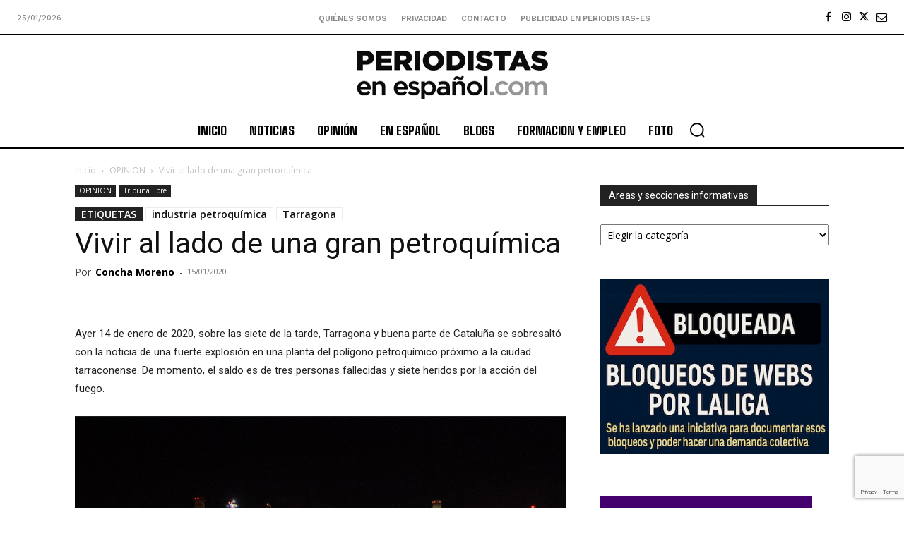

--- FILE ---
content_type: text/html; charset=utf-8
request_url: https://www.google.com/recaptcha/api2/anchor?ar=1&k=6Ld1EpcmAAAAAA2T9hAwpaQEOnlTwkDy4usGD1_R&co=aHR0cHM6Ly9wZXJpb2Rpc3Rhcy1lcy5jb206NDQz&hl=en&v=PoyoqOPhxBO7pBk68S4YbpHZ&size=invisible&anchor-ms=20000&execute-ms=30000&cb=5tabrg7hcsez
body_size: 48647
content:
<!DOCTYPE HTML><html dir="ltr" lang="en"><head><meta http-equiv="Content-Type" content="text/html; charset=UTF-8">
<meta http-equiv="X-UA-Compatible" content="IE=edge">
<title>reCAPTCHA</title>
<style type="text/css">
/* cyrillic-ext */
@font-face {
  font-family: 'Roboto';
  font-style: normal;
  font-weight: 400;
  font-stretch: 100%;
  src: url(//fonts.gstatic.com/s/roboto/v48/KFO7CnqEu92Fr1ME7kSn66aGLdTylUAMa3GUBHMdazTgWw.woff2) format('woff2');
  unicode-range: U+0460-052F, U+1C80-1C8A, U+20B4, U+2DE0-2DFF, U+A640-A69F, U+FE2E-FE2F;
}
/* cyrillic */
@font-face {
  font-family: 'Roboto';
  font-style: normal;
  font-weight: 400;
  font-stretch: 100%;
  src: url(//fonts.gstatic.com/s/roboto/v48/KFO7CnqEu92Fr1ME7kSn66aGLdTylUAMa3iUBHMdazTgWw.woff2) format('woff2');
  unicode-range: U+0301, U+0400-045F, U+0490-0491, U+04B0-04B1, U+2116;
}
/* greek-ext */
@font-face {
  font-family: 'Roboto';
  font-style: normal;
  font-weight: 400;
  font-stretch: 100%;
  src: url(//fonts.gstatic.com/s/roboto/v48/KFO7CnqEu92Fr1ME7kSn66aGLdTylUAMa3CUBHMdazTgWw.woff2) format('woff2');
  unicode-range: U+1F00-1FFF;
}
/* greek */
@font-face {
  font-family: 'Roboto';
  font-style: normal;
  font-weight: 400;
  font-stretch: 100%;
  src: url(//fonts.gstatic.com/s/roboto/v48/KFO7CnqEu92Fr1ME7kSn66aGLdTylUAMa3-UBHMdazTgWw.woff2) format('woff2');
  unicode-range: U+0370-0377, U+037A-037F, U+0384-038A, U+038C, U+038E-03A1, U+03A3-03FF;
}
/* math */
@font-face {
  font-family: 'Roboto';
  font-style: normal;
  font-weight: 400;
  font-stretch: 100%;
  src: url(//fonts.gstatic.com/s/roboto/v48/KFO7CnqEu92Fr1ME7kSn66aGLdTylUAMawCUBHMdazTgWw.woff2) format('woff2');
  unicode-range: U+0302-0303, U+0305, U+0307-0308, U+0310, U+0312, U+0315, U+031A, U+0326-0327, U+032C, U+032F-0330, U+0332-0333, U+0338, U+033A, U+0346, U+034D, U+0391-03A1, U+03A3-03A9, U+03B1-03C9, U+03D1, U+03D5-03D6, U+03F0-03F1, U+03F4-03F5, U+2016-2017, U+2034-2038, U+203C, U+2040, U+2043, U+2047, U+2050, U+2057, U+205F, U+2070-2071, U+2074-208E, U+2090-209C, U+20D0-20DC, U+20E1, U+20E5-20EF, U+2100-2112, U+2114-2115, U+2117-2121, U+2123-214F, U+2190, U+2192, U+2194-21AE, U+21B0-21E5, U+21F1-21F2, U+21F4-2211, U+2213-2214, U+2216-22FF, U+2308-230B, U+2310, U+2319, U+231C-2321, U+2336-237A, U+237C, U+2395, U+239B-23B7, U+23D0, U+23DC-23E1, U+2474-2475, U+25AF, U+25B3, U+25B7, U+25BD, U+25C1, U+25CA, U+25CC, U+25FB, U+266D-266F, U+27C0-27FF, U+2900-2AFF, U+2B0E-2B11, U+2B30-2B4C, U+2BFE, U+3030, U+FF5B, U+FF5D, U+1D400-1D7FF, U+1EE00-1EEFF;
}
/* symbols */
@font-face {
  font-family: 'Roboto';
  font-style: normal;
  font-weight: 400;
  font-stretch: 100%;
  src: url(//fonts.gstatic.com/s/roboto/v48/KFO7CnqEu92Fr1ME7kSn66aGLdTylUAMaxKUBHMdazTgWw.woff2) format('woff2');
  unicode-range: U+0001-000C, U+000E-001F, U+007F-009F, U+20DD-20E0, U+20E2-20E4, U+2150-218F, U+2190, U+2192, U+2194-2199, U+21AF, U+21E6-21F0, U+21F3, U+2218-2219, U+2299, U+22C4-22C6, U+2300-243F, U+2440-244A, U+2460-24FF, U+25A0-27BF, U+2800-28FF, U+2921-2922, U+2981, U+29BF, U+29EB, U+2B00-2BFF, U+4DC0-4DFF, U+FFF9-FFFB, U+10140-1018E, U+10190-1019C, U+101A0, U+101D0-101FD, U+102E0-102FB, U+10E60-10E7E, U+1D2C0-1D2D3, U+1D2E0-1D37F, U+1F000-1F0FF, U+1F100-1F1AD, U+1F1E6-1F1FF, U+1F30D-1F30F, U+1F315, U+1F31C, U+1F31E, U+1F320-1F32C, U+1F336, U+1F378, U+1F37D, U+1F382, U+1F393-1F39F, U+1F3A7-1F3A8, U+1F3AC-1F3AF, U+1F3C2, U+1F3C4-1F3C6, U+1F3CA-1F3CE, U+1F3D4-1F3E0, U+1F3ED, U+1F3F1-1F3F3, U+1F3F5-1F3F7, U+1F408, U+1F415, U+1F41F, U+1F426, U+1F43F, U+1F441-1F442, U+1F444, U+1F446-1F449, U+1F44C-1F44E, U+1F453, U+1F46A, U+1F47D, U+1F4A3, U+1F4B0, U+1F4B3, U+1F4B9, U+1F4BB, U+1F4BF, U+1F4C8-1F4CB, U+1F4D6, U+1F4DA, U+1F4DF, U+1F4E3-1F4E6, U+1F4EA-1F4ED, U+1F4F7, U+1F4F9-1F4FB, U+1F4FD-1F4FE, U+1F503, U+1F507-1F50B, U+1F50D, U+1F512-1F513, U+1F53E-1F54A, U+1F54F-1F5FA, U+1F610, U+1F650-1F67F, U+1F687, U+1F68D, U+1F691, U+1F694, U+1F698, U+1F6AD, U+1F6B2, U+1F6B9-1F6BA, U+1F6BC, U+1F6C6-1F6CF, U+1F6D3-1F6D7, U+1F6E0-1F6EA, U+1F6F0-1F6F3, U+1F6F7-1F6FC, U+1F700-1F7FF, U+1F800-1F80B, U+1F810-1F847, U+1F850-1F859, U+1F860-1F887, U+1F890-1F8AD, U+1F8B0-1F8BB, U+1F8C0-1F8C1, U+1F900-1F90B, U+1F93B, U+1F946, U+1F984, U+1F996, U+1F9E9, U+1FA00-1FA6F, U+1FA70-1FA7C, U+1FA80-1FA89, U+1FA8F-1FAC6, U+1FACE-1FADC, U+1FADF-1FAE9, U+1FAF0-1FAF8, U+1FB00-1FBFF;
}
/* vietnamese */
@font-face {
  font-family: 'Roboto';
  font-style: normal;
  font-weight: 400;
  font-stretch: 100%;
  src: url(//fonts.gstatic.com/s/roboto/v48/KFO7CnqEu92Fr1ME7kSn66aGLdTylUAMa3OUBHMdazTgWw.woff2) format('woff2');
  unicode-range: U+0102-0103, U+0110-0111, U+0128-0129, U+0168-0169, U+01A0-01A1, U+01AF-01B0, U+0300-0301, U+0303-0304, U+0308-0309, U+0323, U+0329, U+1EA0-1EF9, U+20AB;
}
/* latin-ext */
@font-face {
  font-family: 'Roboto';
  font-style: normal;
  font-weight: 400;
  font-stretch: 100%;
  src: url(//fonts.gstatic.com/s/roboto/v48/KFO7CnqEu92Fr1ME7kSn66aGLdTylUAMa3KUBHMdazTgWw.woff2) format('woff2');
  unicode-range: U+0100-02BA, U+02BD-02C5, U+02C7-02CC, U+02CE-02D7, U+02DD-02FF, U+0304, U+0308, U+0329, U+1D00-1DBF, U+1E00-1E9F, U+1EF2-1EFF, U+2020, U+20A0-20AB, U+20AD-20C0, U+2113, U+2C60-2C7F, U+A720-A7FF;
}
/* latin */
@font-face {
  font-family: 'Roboto';
  font-style: normal;
  font-weight: 400;
  font-stretch: 100%;
  src: url(//fonts.gstatic.com/s/roboto/v48/KFO7CnqEu92Fr1ME7kSn66aGLdTylUAMa3yUBHMdazQ.woff2) format('woff2');
  unicode-range: U+0000-00FF, U+0131, U+0152-0153, U+02BB-02BC, U+02C6, U+02DA, U+02DC, U+0304, U+0308, U+0329, U+2000-206F, U+20AC, U+2122, U+2191, U+2193, U+2212, U+2215, U+FEFF, U+FFFD;
}
/* cyrillic-ext */
@font-face {
  font-family: 'Roboto';
  font-style: normal;
  font-weight: 500;
  font-stretch: 100%;
  src: url(//fonts.gstatic.com/s/roboto/v48/KFO7CnqEu92Fr1ME7kSn66aGLdTylUAMa3GUBHMdazTgWw.woff2) format('woff2');
  unicode-range: U+0460-052F, U+1C80-1C8A, U+20B4, U+2DE0-2DFF, U+A640-A69F, U+FE2E-FE2F;
}
/* cyrillic */
@font-face {
  font-family: 'Roboto';
  font-style: normal;
  font-weight: 500;
  font-stretch: 100%;
  src: url(//fonts.gstatic.com/s/roboto/v48/KFO7CnqEu92Fr1ME7kSn66aGLdTylUAMa3iUBHMdazTgWw.woff2) format('woff2');
  unicode-range: U+0301, U+0400-045F, U+0490-0491, U+04B0-04B1, U+2116;
}
/* greek-ext */
@font-face {
  font-family: 'Roboto';
  font-style: normal;
  font-weight: 500;
  font-stretch: 100%;
  src: url(//fonts.gstatic.com/s/roboto/v48/KFO7CnqEu92Fr1ME7kSn66aGLdTylUAMa3CUBHMdazTgWw.woff2) format('woff2');
  unicode-range: U+1F00-1FFF;
}
/* greek */
@font-face {
  font-family: 'Roboto';
  font-style: normal;
  font-weight: 500;
  font-stretch: 100%;
  src: url(//fonts.gstatic.com/s/roboto/v48/KFO7CnqEu92Fr1ME7kSn66aGLdTylUAMa3-UBHMdazTgWw.woff2) format('woff2');
  unicode-range: U+0370-0377, U+037A-037F, U+0384-038A, U+038C, U+038E-03A1, U+03A3-03FF;
}
/* math */
@font-face {
  font-family: 'Roboto';
  font-style: normal;
  font-weight: 500;
  font-stretch: 100%;
  src: url(//fonts.gstatic.com/s/roboto/v48/KFO7CnqEu92Fr1ME7kSn66aGLdTylUAMawCUBHMdazTgWw.woff2) format('woff2');
  unicode-range: U+0302-0303, U+0305, U+0307-0308, U+0310, U+0312, U+0315, U+031A, U+0326-0327, U+032C, U+032F-0330, U+0332-0333, U+0338, U+033A, U+0346, U+034D, U+0391-03A1, U+03A3-03A9, U+03B1-03C9, U+03D1, U+03D5-03D6, U+03F0-03F1, U+03F4-03F5, U+2016-2017, U+2034-2038, U+203C, U+2040, U+2043, U+2047, U+2050, U+2057, U+205F, U+2070-2071, U+2074-208E, U+2090-209C, U+20D0-20DC, U+20E1, U+20E5-20EF, U+2100-2112, U+2114-2115, U+2117-2121, U+2123-214F, U+2190, U+2192, U+2194-21AE, U+21B0-21E5, U+21F1-21F2, U+21F4-2211, U+2213-2214, U+2216-22FF, U+2308-230B, U+2310, U+2319, U+231C-2321, U+2336-237A, U+237C, U+2395, U+239B-23B7, U+23D0, U+23DC-23E1, U+2474-2475, U+25AF, U+25B3, U+25B7, U+25BD, U+25C1, U+25CA, U+25CC, U+25FB, U+266D-266F, U+27C0-27FF, U+2900-2AFF, U+2B0E-2B11, U+2B30-2B4C, U+2BFE, U+3030, U+FF5B, U+FF5D, U+1D400-1D7FF, U+1EE00-1EEFF;
}
/* symbols */
@font-face {
  font-family: 'Roboto';
  font-style: normal;
  font-weight: 500;
  font-stretch: 100%;
  src: url(//fonts.gstatic.com/s/roboto/v48/KFO7CnqEu92Fr1ME7kSn66aGLdTylUAMaxKUBHMdazTgWw.woff2) format('woff2');
  unicode-range: U+0001-000C, U+000E-001F, U+007F-009F, U+20DD-20E0, U+20E2-20E4, U+2150-218F, U+2190, U+2192, U+2194-2199, U+21AF, U+21E6-21F0, U+21F3, U+2218-2219, U+2299, U+22C4-22C6, U+2300-243F, U+2440-244A, U+2460-24FF, U+25A0-27BF, U+2800-28FF, U+2921-2922, U+2981, U+29BF, U+29EB, U+2B00-2BFF, U+4DC0-4DFF, U+FFF9-FFFB, U+10140-1018E, U+10190-1019C, U+101A0, U+101D0-101FD, U+102E0-102FB, U+10E60-10E7E, U+1D2C0-1D2D3, U+1D2E0-1D37F, U+1F000-1F0FF, U+1F100-1F1AD, U+1F1E6-1F1FF, U+1F30D-1F30F, U+1F315, U+1F31C, U+1F31E, U+1F320-1F32C, U+1F336, U+1F378, U+1F37D, U+1F382, U+1F393-1F39F, U+1F3A7-1F3A8, U+1F3AC-1F3AF, U+1F3C2, U+1F3C4-1F3C6, U+1F3CA-1F3CE, U+1F3D4-1F3E0, U+1F3ED, U+1F3F1-1F3F3, U+1F3F5-1F3F7, U+1F408, U+1F415, U+1F41F, U+1F426, U+1F43F, U+1F441-1F442, U+1F444, U+1F446-1F449, U+1F44C-1F44E, U+1F453, U+1F46A, U+1F47D, U+1F4A3, U+1F4B0, U+1F4B3, U+1F4B9, U+1F4BB, U+1F4BF, U+1F4C8-1F4CB, U+1F4D6, U+1F4DA, U+1F4DF, U+1F4E3-1F4E6, U+1F4EA-1F4ED, U+1F4F7, U+1F4F9-1F4FB, U+1F4FD-1F4FE, U+1F503, U+1F507-1F50B, U+1F50D, U+1F512-1F513, U+1F53E-1F54A, U+1F54F-1F5FA, U+1F610, U+1F650-1F67F, U+1F687, U+1F68D, U+1F691, U+1F694, U+1F698, U+1F6AD, U+1F6B2, U+1F6B9-1F6BA, U+1F6BC, U+1F6C6-1F6CF, U+1F6D3-1F6D7, U+1F6E0-1F6EA, U+1F6F0-1F6F3, U+1F6F7-1F6FC, U+1F700-1F7FF, U+1F800-1F80B, U+1F810-1F847, U+1F850-1F859, U+1F860-1F887, U+1F890-1F8AD, U+1F8B0-1F8BB, U+1F8C0-1F8C1, U+1F900-1F90B, U+1F93B, U+1F946, U+1F984, U+1F996, U+1F9E9, U+1FA00-1FA6F, U+1FA70-1FA7C, U+1FA80-1FA89, U+1FA8F-1FAC6, U+1FACE-1FADC, U+1FADF-1FAE9, U+1FAF0-1FAF8, U+1FB00-1FBFF;
}
/* vietnamese */
@font-face {
  font-family: 'Roboto';
  font-style: normal;
  font-weight: 500;
  font-stretch: 100%;
  src: url(//fonts.gstatic.com/s/roboto/v48/KFO7CnqEu92Fr1ME7kSn66aGLdTylUAMa3OUBHMdazTgWw.woff2) format('woff2');
  unicode-range: U+0102-0103, U+0110-0111, U+0128-0129, U+0168-0169, U+01A0-01A1, U+01AF-01B0, U+0300-0301, U+0303-0304, U+0308-0309, U+0323, U+0329, U+1EA0-1EF9, U+20AB;
}
/* latin-ext */
@font-face {
  font-family: 'Roboto';
  font-style: normal;
  font-weight: 500;
  font-stretch: 100%;
  src: url(//fonts.gstatic.com/s/roboto/v48/KFO7CnqEu92Fr1ME7kSn66aGLdTylUAMa3KUBHMdazTgWw.woff2) format('woff2');
  unicode-range: U+0100-02BA, U+02BD-02C5, U+02C7-02CC, U+02CE-02D7, U+02DD-02FF, U+0304, U+0308, U+0329, U+1D00-1DBF, U+1E00-1E9F, U+1EF2-1EFF, U+2020, U+20A0-20AB, U+20AD-20C0, U+2113, U+2C60-2C7F, U+A720-A7FF;
}
/* latin */
@font-face {
  font-family: 'Roboto';
  font-style: normal;
  font-weight: 500;
  font-stretch: 100%;
  src: url(//fonts.gstatic.com/s/roboto/v48/KFO7CnqEu92Fr1ME7kSn66aGLdTylUAMa3yUBHMdazQ.woff2) format('woff2');
  unicode-range: U+0000-00FF, U+0131, U+0152-0153, U+02BB-02BC, U+02C6, U+02DA, U+02DC, U+0304, U+0308, U+0329, U+2000-206F, U+20AC, U+2122, U+2191, U+2193, U+2212, U+2215, U+FEFF, U+FFFD;
}
/* cyrillic-ext */
@font-face {
  font-family: 'Roboto';
  font-style: normal;
  font-weight: 900;
  font-stretch: 100%;
  src: url(//fonts.gstatic.com/s/roboto/v48/KFO7CnqEu92Fr1ME7kSn66aGLdTylUAMa3GUBHMdazTgWw.woff2) format('woff2');
  unicode-range: U+0460-052F, U+1C80-1C8A, U+20B4, U+2DE0-2DFF, U+A640-A69F, U+FE2E-FE2F;
}
/* cyrillic */
@font-face {
  font-family: 'Roboto';
  font-style: normal;
  font-weight: 900;
  font-stretch: 100%;
  src: url(//fonts.gstatic.com/s/roboto/v48/KFO7CnqEu92Fr1ME7kSn66aGLdTylUAMa3iUBHMdazTgWw.woff2) format('woff2');
  unicode-range: U+0301, U+0400-045F, U+0490-0491, U+04B0-04B1, U+2116;
}
/* greek-ext */
@font-face {
  font-family: 'Roboto';
  font-style: normal;
  font-weight: 900;
  font-stretch: 100%;
  src: url(//fonts.gstatic.com/s/roboto/v48/KFO7CnqEu92Fr1ME7kSn66aGLdTylUAMa3CUBHMdazTgWw.woff2) format('woff2');
  unicode-range: U+1F00-1FFF;
}
/* greek */
@font-face {
  font-family: 'Roboto';
  font-style: normal;
  font-weight: 900;
  font-stretch: 100%;
  src: url(//fonts.gstatic.com/s/roboto/v48/KFO7CnqEu92Fr1ME7kSn66aGLdTylUAMa3-UBHMdazTgWw.woff2) format('woff2');
  unicode-range: U+0370-0377, U+037A-037F, U+0384-038A, U+038C, U+038E-03A1, U+03A3-03FF;
}
/* math */
@font-face {
  font-family: 'Roboto';
  font-style: normal;
  font-weight: 900;
  font-stretch: 100%;
  src: url(//fonts.gstatic.com/s/roboto/v48/KFO7CnqEu92Fr1ME7kSn66aGLdTylUAMawCUBHMdazTgWw.woff2) format('woff2');
  unicode-range: U+0302-0303, U+0305, U+0307-0308, U+0310, U+0312, U+0315, U+031A, U+0326-0327, U+032C, U+032F-0330, U+0332-0333, U+0338, U+033A, U+0346, U+034D, U+0391-03A1, U+03A3-03A9, U+03B1-03C9, U+03D1, U+03D5-03D6, U+03F0-03F1, U+03F4-03F5, U+2016-2017, U+2034-2038, U+203C, U+2040, U+2043, U+2047, U+2050, U+2057, U+205F, U+2070-2071, U+2074-208E, U+2090-209C, U+20D0-20DC, U+20E1, U+20E5-20EF, U+2100-2112, U+2114-2115, U+2117-2121, U+2123-214F, U+2190, U+2192, U+2194-21AE, U+21B0-21E5, U+21F1-21F2, U+21F4-2211, U+2213-2214, U+2216-22FF, U+2308-230B, U+2310, U+2319, U+231C-2321, U+2336-237A, U+237C, U+2395, U+239B-23B7, U+23D0, U+23DC-23E1, U+2474-2475, U+25AF, U+25B3, U+25B7, U+25BD, U+25C1, U+25CA, U+25CC, U+25FB, U+266D-266F, U+27C0-27FF, U+2900-2AFF, U+2B0E-2B11, U+2B30-2B4C, U+2BFE, U+3030, U+FF5B, U+FF5D, U+1D400-1D7FF, U+1EE00-1EEFF;
}
/* symbols */
@font-face {
  font-family: 'Roboto';
  font-style: normal;
  font-weight: 900;
  font-stretch: 100%;
  src: url(//fonts.gstatic.com/s/roboto/v48/KFO7CnqEu92Fr1ME7kSn66aGLdTylUAMaxKUBHMdazTgWw.woff2) format('woff2');
  unicode-range: U+0001-000C, U+000E-001F, U+007F-009F, U+20DD-20E0, U+20E2-20E4, U+2150-218F, U+2190, U+2192, U+2194-2199, U+21AF, U+21E6-21F0, U+21F3, U+2218-2219, U+2299, U+22C4-22C6, U+2300-243F, U+2440-244A, U+2460-24FF, U+25A0-27BF, U+2800-28FF, U+2921-2922, U+2981, U+29BF, U+29EB, U+2B00-2BFF, U+4DC0-4DFF, U+FFF9-FFFB, U+10140-1018E, U+10190-1019C, U+101A0, U+101D0-101FD, U+102E0-102FB, U+10E60-10E7E, U+1D2C0-1D2D3, U+1D2E0-1D37F, U+1F000-1F0FF, U+1F100-1F1AD, U+1F1E6-1F1FF, U+1F30D-1F30F, U+1F315, U+1F31C, U+1F31E, U+1F320-1F32C, U+1F336, U+1F378, U+1F37D, U+1F382, U+1F393-1F39F, U+1F3A7-1F3A8, U+1F3AC-1F3AF, U+1F3C2, U+1F3C4-1F3C6, U+1F3CA-1F3CE, U+1F3D4-1F3E0, U+1F3ED, U+1F3F1-1F3F3, U+1F3F5-1F3F7, U+1F408, U+1F415, U+1F41F, U+1F426, U+1F43F, U+1F441-1F442, U+1F444, U+1F446-1F449, U+1F44C-1F44E, U+1F453, U+1F46A, U+1F47D, U+1F4A3, U+1F4B0, U+1F4B3, U+1F4B9, U+1F4BB, U+1F4BF, U+1F4C8-1F4CB, U+1F4D6, U+1F4DA, U+1F4DF, U+1F4E3-1F4E6, U+1F4EA-1F4ED, U+1F4F7, U+1F4F9-1F4FB, U+1F4FD-1F4FE, U+1F503, U+1F507-1F50B, U+1F50D, U+1F512-1F513, U+1F53E-1F54A, U+1F54F-1F5FA, U+1F610, U+1F650-1F67F, U+1F687, U+1F68D, U+1F691, U+1F694, U+1F698, U+1F6AD, U+1F6B2, U+1F6B9-1F6BA, U+1F6BC, U+1F6C6-1F6CF, U+1F6D3-1F6D7, U+1F6E0-1F6EA, U+1F6F0-1F6F3, U+1F6F7-1F6FC, U+1F700-1F7FF, U+1F800-1F80B, U+1F810-1F847, U+1F850-1F859, U+1F860-1F887, U+1F890-1F8AD, U+1F8B0-1F8BB, U+1F8C0-1F8C1, U+1F900-1F90B, U+1F93B, U+1F946, U+1F984, U+1F996, U+1F9E9, U+1FA00-1FA6F, U+1FA70-1FA7C, U+1FA80-1FA89, U+1FA8F-1FAC6, U+1FACE-1FADC, U+1FADF-1FAE9, U+1FAF0-1FAF8, U+1FB00-1FBFF;
}
/* vietnamese */
@font-face {
  font-family: 'Roboto';
  font-style: normal;
  font-weight: 900;
  font-stretch: 100%;
  src: url(//fonts.gstatic.com/s/roboto/v48/KFO7CnqEu92Fr1ME7kSn66aGLdTylUAMa3OUBHMdazTgWw.woff2) format('woff2');
  unicode-range: U+0102-0103, U+0110-0111, U+0128-0129, U+0168-0169, U+01A0-01A1, U+01AF-01B0, U+0300-0301, U+0303-0304, U+0308-0309, U+0323, U+0329, U+1EA0-1EF9, U+20AB;
}
/* latin-ext */
@font-face {
  font-family: 'Roboto';
  font-style: normal;
  font-weight: 900;
  font-stretch: 100%;
  src: url(//fonts.gstatic.com/s/roboto/v48/KFO7CnqEu92Fr1ME7kSn66aGLdTylUAMa3KUBHMdazTgWw.woff2) format('woff2');
  unicode-range: U+0100-02BA, U+02BD-02C5, U+02C7-02CC, U+02CE-02D7, U+02DD-02FF, U+0304, U+0308, U+0329, U+1D00-1DBF, U+1E00-1E9F, U+1EF2-1EFF, U+2020, U+20A0-20AB, U+20AD-20C0, U+2113, U+2C60-2C7F, U+A720-A7FF;
}
/* latin */
@font-face {
  font-family: 'Roboto';
  font-style: normal;
  font-weight: 900;
  font-stretch: 100%;
  src: url(//fonts.gstatic.com/s/roboto/v48/KFO7CnqEu92Fr1ME7kSn66aGLdTylUAMa3yUBHMdazQ.woff2) format('woff2');
  unicode-range: U+0000-00FF, U+0131, U+0152-0153, U+02BB-02BC, U+02C6, U+02DA, U+02DC, U+0304, U+0308, U+0329, U+2000-206F, U+20AC, U+2122, U+2191, U+2193, U+2212, U+2215, U+FEFF, U+FFFD;
}

</style>
<link rel="stylesheet" type="text/css" href="https://www.gstatic.com/recaptcha/releases/PoyoqOPhxBO7pBk68S4YbpHZ/styles__ltr.css">
<script nonce="xKOB2bHfHSjoM-uD-5jo5A" type="text/javascript">window['__recaptcha_api'] = 'https://www.google.com/recaptcha/api2/';</script>
<script type="text/javascript" src="https://www.gstatic.com/recaptcha/releases/PoyoqOPhxBO7pBk68S4YbpHZ/recaptcha__en.js" nonce="xKOB2bHfHSjoM-uD-5jo5A">
      
    </script></head>
<body><div id="rc-anchor-alert" class="rc-anchor-alert"></div>
<input type="hidden" id="recaptcha-token" value="[base64]">
<script type="text/javascript" nonce="xKOB2bHfHSjoM-uD-5jo5A">
      recaptcha.anchor.Main.init("[\x22ainput\x22,[\x22bgdata\x22,\x22\x22,\[base64]/[base64]/[base64]/[base64]/[base64]/UltsKytdPUU6KEU8MjA0OD9SW2wrK109RT4+NnwxOTI6KChFJjY0NTEyKT09NTUyOTYmJk0rMTxjLmxlbmd0aCYmKGMuY2hhckNvZGVBdChNKzEpJjY0NTEyKT09NTYzMjA/[base64]/[base64]/[base64]/[base64]/[base64]/[base64]/[base64]\x22,\[base64]\\u003d\x22,\x22wrrDvMOZbylBwrw/wplWSMKSQ8OpZsOiU0R1XsKECSvDm8Odd8K0fC9Pwo/[base64]/ComzDiMObOQ3DoD/CkMO3F2B2w5Vkw4HDs8O0w5RGEh3Cg8OYFkZpDU83P8OvwrtmwrR8IAFgw7dSwonCrsOVw5XDg8O2wq9oZ8KVw5RRw5LDpsOAw65ZfcOrSBDDhsOWwodgEMKBw6TCt8OgbcKXw4Rmw6hdw71/woTDj8Kjw7Q6w4TCukXDjkgaw4TDuk3Clzx/WFXCqGHDhcOvw7zCqXvCpMKtw5HCq3vDtMO5dcOvw5HCjMOjXT1+woDDnMOxQEjDvH1ow7nDszYYwqAxK2nDuj1Ow6keJS3DpBnDnH3Cs1FKFkEcE8Odw41SPcKhDSLDn8Ohwo3DocOLasOsacKNwqnDnSrDpMOSdWQlw4vDry7DuMK/DMOeJMOYw7LDpMK6L8KKw6nCu8OZccOHw4XCocKOwoTCmMOPQyJvw4TDmgrDhMK6w5xUVcKGw5NYcsOgH8OTJTzCqsOiJ8OibsO/wqwQXcKGwpHDtXR2wqkXEj8bGsOuXwzCokMEFMODXMOow5TDozfCknjDlXkQw6LCtHk8wp7Cmj56AwnDpMOew6gOw5NlNjnCkWJlwr/CrnYFPHzDl8O/w6zDhj98Z8Kaw5Ugw6XChcKVwqjDgMOMMcKkwpIGKsO7ecKYYMOnPWomwqLCocK5PsKYUwdPMMOgBDnDuMOLw40vYRPDk1nCnBzCpsOvw67DtxnCsgjCl8OWwqsvw7JBwrUAwrLCpMKtwpfCuyJVw5ZNfn3DucKBwp5leEQZdEVdVG/DmsKwTSAhFRpARMO1LsOcLcKPaR/Cn8OjKwDDs8K1O8KTw77DqgZ5Aj0CwqgWR8OnwrzCghl6AsKGXDDDjMOBwolFw70eKsOHARjDqQbChi08w70rw57DpcKMw4XCl0YBLmFKQMOCOMObO8Olw4PDmzlAwoPCrMOveQ09ZcOwf8O8wobDscOGCAfDpcKTw6Agw5AXVTjDpMKCYx/Crl9ew57CisKLc8K5wp7ConsAw5LDqsK3XcOsBMO9wrMWAmbCmz4bTW5twrbCiwYlPcKQw6jCjBDDn8OZwrcfOS/CsE3CocO/wr5eAkBGwpYZFEHCpijDqsOVZRMowrzDiC4PRHMkKmcSSy7Dmwl5woA/w5F7A8Kzw7pTQsOjcsKtwrZVw5J4X1VNw6zDnG1Mw64uIMOtw5UYwrfCg27CgRgsQsOaw6BhwodJccKXwoPDkSPClArDl8Kjw4nDiFJRaCdEwofDhz4Dw5/DjkvCinnCvHUPwp4DZcKSw5YKwpxaw71jL8K7w7vCscKow6prennDuMOTDyMYMcKDSMOcAVHDnsOmH8K7PhhHV8Koa0/CssO9w5rDu8OGIjLDpMOywpPDnsKHZycgwpvCk33CrVoZw7kNLcKFw5tmwrUjZ8KSwqXDg1nCtwELwr/[base64]/CmB44wqnCr8OYIjdCVwnDlQzCkhMOdxYFw4dmw4N5C8Onw5XDksKIVgpdwp5ad07DiMOLwrEvwrlFwoXCmGjCq8K0HgfCjDhqCsOPYgDDpQw+asO3w5lNNVhMAcOsw7p2H8OfIsOzQScBCH3DvMOIb8OwMWPCi8OiQi3CrQHDoAUcw5/CgToFd8K6wprDhU1cBjMWwqrCsMOkYFZvEcOqTcKzw6bCjmXDtsOENcOMw6pgw4nCs8ODw6DDsVzCmHPDs8Oaw4/CnmzCuU7DrMK7wp84w5g5w7BEEUN0w4LDk8KZwo0vwqjDt8KkZMOHwq8RKMO6w7IhL17CkFlEw5tvw70Bw7gVwrvCqsOTIGvClkvDjTvCkBfDhMKuwqfCk8O/[base64]/dBfDgkpOcsO5Lxt0wpPCt8KAHnHCkcKmEsKtw7zCnMOhHMOWwq8RwqvDu8KELcOCw6TCosK5asKEC3jCvRTCnxceVcKcw7zDpsOfw4hQw58tccKcw485YDTDlDNxO8OMGcKpVwoLw51pR8O1X8K8worCiMKTwplrcwzCssO/wqnChRfDuTXDm8OBPsKDworDt0nDijLDr0vClFI/wrALaMOEw7/DqMOaw5Uiwo7CusObMi5cwrcuaMOLRzsEw4MpwrrCpHAFL0zDjTfDmcKaw7xMV8OKwrAOw7kqw4jDksKvFlFgw6jCvE5MLsKiJcKebcO4wrXCjwkmO8KOw73CqsO8NmdEw7DDj8OVwrNYZcOsw4/[base64]/DuMKMwobCn3NewqjDsy/CgCzCmjYvCkdBwofCqF/[base64]/[base64]/CpMO9w4oLwqIxwpoICMKyf8Kiw6oYw5cxbX7DncOOw5x9w7nChAs7wqQjTsOnwp3DuMKhPcOmL0vDvcOUw6DDmyg8VUo1w40rE8KZQsKCUz7DjsOGw4/DoMKgI8KmDQI9B3kbw5PCkxNDw5jDowHDgVg3wovDjMODw73Du2jDlMKDNBI4M8KUwrvDmxttw7rDn8O7wrPDqcKCMh3DkVZYLnhbKx/[base64]/wpQJWsOIXcKJCQDDo8K6wpABwoPCvwfCoGTCosKBwo91w4AgH8KLw4XDlMKECcKNS8KqwqrDl2tdwp9lV0JMw6sew50swptiFXwiwrTDgzNJScOXwrcYw5nCjCfDqhBCMV/Dq0DCiMOzwrVwwq3CtFLDssK5wo3CksOKYAoFwq/DrcORVcODw5vDvyrCgX/CusK9w43DlMK1F2LDokPCkU/DmcK6MsKCIVxaJn5IwqrDvitdw73Cr8OwWcONwp3Dq1Jiw6dOVsK4wq4ICjNMXRHCq2fDh2ZtRcOBwrZ3SsOqwqwFdATDikElw4DCvcKIDMODd8KHN8OxwrrCisKkw6lsw4ZLM8OTfmTDvWFSw6fDmy/DpCAyw6IiQcORwo1Sw53DpcOdwqFZHAsJwqPCssOKRlrCssKhUsKpw7IAw5w0ScOiO8O5KMK2w4l1IcOwLGjClm0SGWcbwofCuG8pworCosK4R8KhLsOqwoHDvsKlBX/DmMK8GnEKwoLCtMOCa8OeOFPDosK5ZwHCmcK4wpNlw4RMwqrDgsKOXFpSIcOnPHnCgnZZLcK5FTbCg8KIwqN/ISDDnV7CqEjDuAzCrwM9wox+w6DChUHCiVZqQ8OYQgAiw5rCpMKsbmPCvDXCh8O4w6QCwqk3w5sfXibDnjnCk8Khw4kjwp9/[base64]/[base64]/CncOCw4ZqacKqLsOnwrDCgcKuwo9kH8Ktb8OPWMOFw780UMKJHQMLS8KFaQrClMODw5EGTsO8EjnDtcK3wqrDlcKewrVedBFQJRZbwrnCnH04w7ImZX/DpRTDisKSOcOdw5TDrlheYUTCs1jDi1/DtMOKF8K3w6HDnz7CrXPDg8OUaAFka8OfBcK6anwKFB5RwpvCmWhLw5zCv8KSwrc1w7vCpMKPw7wmLk06B8Oxw7TCqzFCAcOzZxw7Zignw5EAAMKBwq/DkjQfP2NPNsO6wr8gwrAfwqvCvMOCw6MmbMOxd8OyNi/[base64]/Do8K6dyLDhsKEAmHChVTCqxlALsKgw4/DgMO2wrhfIMO5Q8K/wpkIw6jConZLacOuUMO+Fzgww77DoipLwo9pVsKeQMKsGk/DrUQOHcOSwqfCrTXCoMKUHcOXZWppLHsSw4dKJBjDhmUqwpzDr1PCmlt8FjfDniTDssOJw4oRwoHDq8OpCcKTGCofUcKww7IUJhrCiMKRCcORwq3CtA53PcOgw5cvb8Kfw6YFeAMpwrY1w57DkEpJdMOEw7/[base64]/wqtcw58Rw4YsB8K0TMOjw6PDn8K0w6/CssKgw51VwpzDvTMVwoDCqXzCtsKJJA3DkErDs8KPDsKyIQs7w5Qiw7J9HzHCpQpuwqcCw4d6XWxSccO+XMOxS8KBTsOiw6Jqw53CkMOnA0/[base64]/CulPDq0TDoGbDtWDCsnTDmsKHdcOPfixBwpNZIyw6w5R0wqRUPMKuMRc1TFg7WwwJwqvCsTDDmQfCucO+w4UnwqkIw5zDmMKbw6FeUcOCwq/DmsOQHArCpm3DicKZwpUewogUw7ofBj3Cq0QRw4VLcj7DrcOuQcKpUE3DqVNtMcO8wqEXU2spG8OQw6jCmDo/wpPDicKFw5bDg8OvRwZaP8KRwqPCv8OvUSLCjsODw67CmijCrcOEwr7CuMKrwp9FKivCkcKYUcOdcBfCjcK8wrLDkx8vwofDiXQ+w5/Crl87wp3Cv8O2wpx+w7BGwozDicKIGcORwpXDtHRsw68Ow6xMwobDn8O+w6Mbw7YwO8OwI3/[base64]/ChbCtkoUw7DClMOHVjFoVcOuG1bDnMKBwr9fw6jDt8OBwrY4wrTDuX10w4pqwqYRwpINYBTDhnrCr0zCoX7CuMOeYm3CnG9HPcKcWhbCk8KGw7wZGkN+fnFBJ8OEw7jCu8OdM3jDoTURD1MbfX7CgBVVXBgTaCMxfMK8G2jDrsOiDsKiwrLDk8K/IVghTGTCr8OJecK4w5fDkk3DmmHDnsOMwpbCuwdRHsK3wpfClinCtETCqsO3wrrCnsOHY2doOFbDlHYIVhVeN8KhwpLDpHhXR0R6DQ/CrsKKUsODZsOWdMKII8OtwrtuMA/Dl8OGGUPCr8KRw6lRM8Ojw6wrw6zCjFIcwpHDpUg0LsO1TsOTYMOgXVzCr1XCoCZ5wonDnRLCjH0NHH7DicKLK8OecWHDv19WHMK3wrFABynCvXFVw7lqw4LCjsO0wo9XU2DClzHCgj0vw6nDli8owpPDrn1Kwq/CuGlnw4bCggYZwoIjw5oZw7gMwo5/w5YPcsKYw63CsRbCtMO2MMOXesKIw73DkjVZB3I1BsOAwpfCi8OWXcOVwrJcwpJCdjhFw5nChQEEwqTCiDwbw53Co21tw546w5jDgCojwrcNwrHCu8KUfm/DtB1RfsOKE8KVwpvDrsOPaAAaJcOxw7jCoBrDi8KLw7TDi8Okf8K6OAAfAwgQw4DCjFlNw63DvcORwq1KwqERwqbCj2fCo8OsRcOvwo9OahkoKcOqwqEjwpzCs8ObwqJxCcKRPcOdRHDDgsKxw6/DgCPCvcKJcsOTXMOfA2ljfzonw4pJw7lmw7LDvjjCgQwsFMOeQhrDjkkmdcOhw5vCmmpwwoPClAMnb0bCkknDtgtLw7BJR8OEKxxQw4ciICl1wr7CmjnDt8Ohw6B+AMOcBMOfHsKZw4ETA8OAw57Du8O/Y8Kiw4XChMOtO1DDnsKgw5oEH0bDpyjCuCQHAsKhbE0bwobCoUDCssKlNmTCg0Ngw4BNwqXDp8KMwp/CpsKZVCzCqnHDuMKIwq/DgcOSSsOAw7o4w7rCpsOwEld8aC8TC8Kqwo7Ch2nCnGPCryAQw5kswq7CkMO5CsKUWgDDskw1RMOnwpfCmE11R1J5worCiDViw5lTajnDvRnCi0IFPsOZw4DDgcK2wrsoA0fDuMKVwoDCkMOEVsOTccOETMK/w4zCklHDnjvDo8ORDcKZLi3ClyxOBMOgwrsxPMOEwq92O8Kbw454wrJ8PsOTwqzDlMKtWTctw5HDlMKLHS/[base64]/w5LDrsO9w717w7vCrMKrwp7CuMKQAEfCoihrw6LCn3nCqmPDtMOZw5cvYcKCfMKmLHbCugcaw4/CkMK/wpN8w6PDscKewrXDmHQ6KsOmwofCk8KFw7NgVMOmRmjCi8OgNHzDpMKJc8KdfFl5aXJdw5JifF5eUMOJOMKuw7TCjMKgw54zY8K+Y8KcLxt/K8K0w5LDm0HDnUzDrXzCiCg3R8KFS8ORw5J3w4gnwpVJBj/DncKOLhTDu8KGX8KMw6FBw4FNGsKyw7XCkMONwqzDvlLCksKcwpHDosKvLXLDq28de8OcwqTDjcKwwpBWVwckfCrCtCl5wo7CjUV9w4DCtMOhwqHCo8OIwrDDgGzDs8O6w57Dkm/CtX7Co8KNFFJhwqJgbFPCpcOiwpTDrmHDh3/DpsOSLgVQwqMJwoIwQzsVVHUlaxpXEsKJM8OLEMKtwqjDqTDCucO4w6ZdSj9/[base64]/DsA/[base64]/Y8Kcw5sJW3JUw7g0wr5JDHFUe8Kaw4Ncwr7DrB46wp7ChkHCm0/DvzVfwpfCgsKcw4zCtEkSwrR9wrZNNMOBwr/Cr8OSwoXCmcKAKkNWwpfCksOuagrDjMOjw4cew6DDvMKDw6JIcGnDu8KPPQfCl8KPwrVZXz15w4ZiIsOSw6XCkcOQIVoXwq4PPMOXwq5pQwhsw7hBS0/DtMKqOlfChXUmWcKIwofCisKnwp7Cu8K9w48vw7LDg8KYw49Uw4HDnMKwwovCo8K+BRA9w63CpsOHw6fDvzgpFg9Bw6vDo8OpQy7Di37DvsKpennCrcOEacKZwqvCpcOOw4HChMOKwox1w4w/woNew4PDpn/CvELDiVjDnMK5w53DpS5aw6xtWsK7PsKoSsKpwpvDhsKMKsKbwpUuaFI+KcKtb8OTw7MZw6R4fsK5wpsWcilUw711XcKywqQxw53DjktKSibDkcO/woTChsO6PhDCisOewpU2w6Imw6pGCsOrbW5vfsOAbsKmIMOZLBzDrUAXw7bDtQInw7VrwpAkw7DCqUonbMOmwpvDjgoMw57Cg1nCrsK8FkPDocOIH31VJ3Q0BMKwwpnDqkTCpsOtw7PDp3HDmsOfcy3DnS1twqJmw4Nowr/ClMODw4IFR8OWVx3CtAnCiC7ChDbDu1UWw7vDt8KLZyQ+w6lcZMO4woA1I8OWRWFcVcOwL8OTVcOzwpDCoXHCq1RsNMO6IjXCncKAwoXDkXRowq97TsO5OsOYw5LDgh50w4nDiVhjw4TDtMKXwpXDpcODwpPCgnPDiypCw57Ckw/CpsK/CFwTw7nDoMKJPF7Cl8KGw5c6KkXDiFbClcKTwonDjDYPwqzDqRzChcOJw7pQwpwDwrXDn0sgKcKmw7jDl18gFMOiTsKsJTXDl8KiTmzCqsKdw6xpwowAJATCvcOhwqp9ecOKwogaT8O7Y8OVNMOOAyZPw5Aawr19w5rDjW3Dkh/CpMOYw4/Cr8K+FsKHw4TCkCzDusOudcOiVH8VFCkbIsOCwpzCgh03w4bChlnCpgbCgwVBwqbDrsKaw6FXFnYuw5bCrgLDisKRFWoIw4d8f8KBw5U+woB/w7jDrBLDlUgDwoYfwpsIwpDDh8ODwqDDi8Kcw4B2K8KQw4DCtTzDisOjfHHCn3DCnsONEVnCk8KNIFvCp8OuwolsLHlEwonDsDMubcOcf8OkwqvChy3CicKUUcOWwrvDvSckJRHCpVjCu8KVwpYBwr/[base64]/bMOTbCBOw6jCv8KhwoTDvhbDp0zDj2xpwrNJwohDw73CiSImwozCvScxAMKAwq5rwojDtMKkw4MuwpQfI8KpRm7Dr0ZsEsKIBAYiwp3CgcOhOcOTKl4sw7ZefsKJKsKbw4hSw77Cq8OecigQwrY7wqbCpBbCgsO7acK5NgHDtMK/wqpBw6I6w4HDlGDDp2RVwoApLyDDkyEvHsODwpTDiVYRwq7Cj8OTX0R9w4DCm8OFw6jDtcOsaRptwrEHwrDCqicaFBTDnATCqcOEwrfCuiFVJ8KmGMOCwoDDllnCn3TCnMKBIH0+w7VeNWzDoMOOV8OQw6LDkFXDvMKEw5c5ZnV5wp/CiMOkwrFmw4PDsGXDmy/DqWgfw5PDgsKCw7nDscKaw73Chy0tw68qfsKfKmvCp2LDpUkgwq0kIGAaK8OvwqRBNgg8bSfDs17CnsKoZMKHfErDsSYzw7phw7bCs1xDw7o6ZRvDgcK6woNqw7fCj8OAeR4/wq7DosKOwrRtdcKlw45Dw7bDnsO+wo54w4R4w5TCqMOrUzjCkRbCu8OIPGVuwpEUM1DCq8OpHsK3w4omw45Dw7nDucKlw7lyw7jCjcOuw6HCoWdYc1bChcK+wp/Ctxdgw6MqwqLDkwQnwpDCs3DCucK/w5R7wo7DlsOuwqNWZ8OLCcO6woDDisKYwodSZVUaw5ZWw6XCizjCrAYJXxAEN27CmMKQUsKdwoVwD8OVd8KiVDhaccKnHSE9w4FSw7k7PsKHa8O1w7vClSDCgFACJMK7w67ClzMKJ8KVMsOpXEEWw4nCi8OFOEnDlsKXw64FAy/CmsKSwqZTDMOmMQ3Dp3sowop6w4HCkcO6TcKsw7HCr8K9w67DoUFOw6TCuMKOOw7Cg8OTwoB0BcK3NhNDEcOJbsKqw5vDj1M/Z8OlbsOzw6PCoxvCncKNXMOmCjjCuMO1DcKgw4o4fCgHa8KdGcO0w7jCpMKlwrRtacKgTsO0w7xzw4zDrMKwJxXDqD06wrhvMlZtw67Ci33CgcOHPFpCwpsTS1XDhsOxwqrCmsO2wqvCu8O5wq/DqyMBwrzCjUPCncKpwo84Tg/DkMO0wo7Cn8KhwqBvwonDtB4OanrDoD/CulU6KGXCv3k7wozDuBUaJcK4GXAVJcKZwovDosKdw6fDglpsccK0BMOrJMOew7lyDcKWLcOkwrzDmW7CgcOqwqZgwq/CpQMVKVDCqcOZw5onOkp8woZVw4l4V8KLwobDgn0Sw41FKxzDlMO6w7RQw57DnsKCcsKvWi5yID1bdMO/wqnCssKfBTNZw6cnw7DDoMKyw74vw5HCshl9w5TCkSvCk3jCtMKjwqQCwo7Cn8ODwr8qw67DvcO+wqfDssOaTcOdKUXDr2gwwpjCkcK4wq45wo7DhMOlw7t6Bz7DvMOBw5wJwq4hwq/CsxdCw4YZwpPDkW1LwoEeGl/CgsKGw69OMUohwobCpsODR395McOVw5Ugw4Bsew9GbMOMw7QcMWc9cDUyw6BGXcO/wr9JwqEUwoDCuMKkw6xlGcKJTW/DksOJw7PCq8KWw7pDVsOveMOTwpnCrBNLWMKSw7DDlsKQwroRwo3DnxIfcMKndlwOE8OPw7sSEsOmYcOSAXrCvHNHCsK5VSXDgsOcIgTCkcK0w5fDsMKLEsO4wq/Dh1fClMOMw4vDgz3DiVTCg8OZF8KRw6I/VhNKwqE6NjE0w7/CnsKUw6vDs8KHwq/[base64]/DlcK0wqvCsMOBw6EKHsOmZsOJEsKvDXnDs8OlA386wpLDl04+w7kjMA86EnQJw5TCqMOMwpnDusKVwqQJw50ReGITw5lgKCPDjsO9wo/Dm8KAw5rCr1vDnlA2woPCusOTBMOrYAbDvUjDoW/[base64]/[base64]/ClMODBMKsG8KoM0/DiMKJw7ctZcKuHmZ2VcOqasK5VSDClG7DmMKfwozDgMOxDMOnwrvDs8Oww5LDm0lzw54zw7wKHyxrZRwXw6HDgEPCnX7DmR/DqjPDs0nDgy7Dr8O+w7MZM2rCoWxFKMOZwoEVwqLCqMKrwpodw6EXY8OgM8KIwpxtVcKBwoLClcKcw4FCw51aw5k9wqRPNsK1wrJ3EXHChwArw5DDkDTClMO3woQ1EEDCjzhHw7t/wr4TZMOBRcOKwpQPw5J6w7BSwqZscV/DqSnCtXvDo1hlw7LDt8KvH8Ouw5PDhcKIwrLDm8K9wrnDgcK8w5bDsMOAIk9RREl2wrjCnxR5KsKAP8OnJMKgwp8WwpXDrCxgwrQPwoBdwqBtZ3cgw6YneU0bF8KzJMOjH0svw67DgMOww7zDjjcNNsOgXT/[base64]/A8OQacK+w7N+bk/DrlHCi1jCmsOceRJMawk/w5vDr2dkD8KPwrwBwrw/wr/DvUTDocOYd8KbA8KhP8OfwocJwp0DMEc7L2JVwrMSw6Ixw4Ugdj3DgsKtNcOJw7Bcwq3CucO/w7HCnE5hwo7CocKBDMKEwo/CvcKxKWnCv17Dq8OkwpXDtsKQJ8O/[base64]/[base64]/wrvCosOiwoZ0AMKcdxpVw5Qfw5PCrSfDgsKCw5IpwqTDnMKTKsKnEsKVaS9fwqBXDjvDm8KGIWhkw5DCg8KhJsOZIxTCi1TCrS4JQcKNf8OpUMK9KMOUXcKTMMKkw63DkSPDg3bDo8KmPm7Col/[base64]/CoAvDlMKgw48OaMKiw55KPcOPZMO4wpAKDMOTw4/DkcO6cg7CmknDoXACwqMhf3VadhLDq1vDoMOtBTkSw79Nwq8ow73Dh8KkwoocWcKmwqlvwqYqwp/Chz3DnW3CvMKWw7PDm1HCoMOkw43CvCnCtsK3esKOMQXCuyrCpHHDkcOhB3FEwpPDsMOUw6hzVg4ewpLDtGHDvMKUejzCn8OXw6/CoMKpwoTCgMK9w6onwqXCoxnCtSLCoG7DvMKhM0rDscKjGMOrUcO/DQhGw5LCiGPDgQ4Mw7LDkcKhwrNpH8KaMAZBCsKcw4sQworDgcO3JcKIYzZkwqHDrXrDs1Qudj7DksOcw44/w5BLw63CkXfCtMOvXMOCwqYEMcODBcKSw5LDkEMZBsO7Y0PCnA/Dhy0WZ8Oxw7TDkGswasK4wo5VNMO6ZgnCssKqIcK2CsOCKjrCmMOVPsOOP0EgSGrDgsKSA8KEwrFrFixCw44FHMKJw73DqsO0HMOYwqh7S0DDq1XCnVYOG8K0d8Ovw4bCsX3CtcK6TsOWW0rCn8OuWkgMN2PCjw3CjsK0w7PDrgXDm2RLwo5uYTQIIHpYUcKbwq/DmhHCrB3DnsOBw6wqwq5dwotES8K8asOkw4dKBjM9c1fDnH5BYcOIwqpywqrCsMOjEMOOwrbCu8Otw5DCt8O1JMOawppIesOvwrvCiMOWwq/[base64]/[base64]/DqMOUJlJmAGsjTcKVwqfDpFZ0EjNvw4rCmMOFYcOswqVWMcOAF39OIV3CrMO6OgvChT84WsKnw7zCvsK/HsKaN8OoLAHCssOTwrXDhjPDkjV6VsKNwoLDrsKVw5REw50mw7HChkzCkhRIGMKIwqnCmcKLMjpaccO0w4xWwq7Dpn/CoMKhQmVWw4l4wpleT8KmYg4WbcOOTcOhw6HCtSJ2wpV0wr3DgH4VwoV8w5DCpcKsJMK/w7/Ds3Zkw4VMagAsw6vDtMOlw5fDlcKYVmfDpWHDj8OfZwBpA3HDlcKEE8ObUTBLOx88IXzDo8O2F34OLg54wrvCuR/[base64]/CssKywpseKm/DhsOPN8Kew5MAwpHDhx/Cgh3Dj11gw74fwofDscO8wotKdHfDkcKewqTDuBBQwr7DpcKWBcK/w5nDvjLDh8OowonDscKowqPDlcOtwoTDiE/DocOuw69zOhxkwpDCgsOnw53DvAo+MRPCpGN/[base64]/LQFLSWfCh3wVw65cwpfDhcKabcKHSsKdwqt6woROGnBGJwjDgsOPw4bDnMK/HB0ZLMOsRRZXw4IpOk9nRMO6UsOKMRTCkTDCjHBhwrLCv2PCkQzCrjxTw4ddSgI/DMKjfMKmMj93KCVyPcOkwqvDp2/DgMOQw4jDhnDCq8K8woQzAmHCn8KEC8KNXGVpw4tew5nCmsKIwqzCkcK3wqxLdcKfw6Vqd8O+HXxOQFXChH/CoDvDr8KiwoTCpcKgwoPCiB1udsOwWyvDsMKuwrFVF2zDmXfDlnHDn8OJwqLDhMOyw4BjG2/CkCrCogZBMMK9wr3DihLCoWrCk0VlEMOAwocpDgQMbMK9wrNOw47ClsOiw6MqwqbDvC8ZworCghrDoMK3wr5KPnHChSzCgnPCrwfCuMOdw4FCw6XCq0ZjU8KiMh/ClxNsHB7CgD7Du8OuwrnDpcOkwrbDmSTCkXUTWcOkwqzCicOTYcKbw45VwrHDp8KHwoMOwooIw4hPKcOzwpsXa8O/wo05w5xyYcKrwqdZw5rDjghXw4fDm8O0Q1fDqmdTHzzDg8OMOMOUw6/[base64]/Dgmg3e8K+I8KgNMKvUMKww6B0PMO4w5g1w5rDunQBwq99GMKMwqprAxtBw78iBGHCl3F2woQld8Oxw7TCssKBHmVFwrNGJj/CrD/DtsKNw78CwoRxw4nDiHnClsOSwrHDq8O4YzURw7bDoGrCk8OyUwjDicOJIMKSwq/CmzbCv8KEEcOtGUTDhWhowpDDs8Kpb8Oxwr3CuMOZw4rDuzUlw4DCkSM7wqNKwqVuwq7CpMOTDm/DrlpIezEFSARPd8O/wrU0GsOOw6h/w4/DksK8AMKFwo8hTC8tw4ccPTEJwpsrPcOOXA8vwrXCjsKQwo8qC8OZbcOIw7HCuMKvwpEgwqLDqMKsLcKGwoXDmjvChi4lU8ObKUXDoEvCmU19WVrCq8OMw7cxw5x8bMO2d3LCi8Odw4nDv8OIY0bCtMOOwq1Gw41qHGA3RMOhaVFowozCjMKiV3YUG2VTOcOOaMKoLw/CjDZoW8KwGsO/dX0Uw4DDscK5TcOGw5tpWGvDiUFnT2rDpcO1w6DDhAvDhwfDpRzCr8O8ETVQdsKTGwN/w45FwpfCl8K9GMKdcMO4eQNzw7XCpXsOYMKnw7jCh8OaCsK5wovClMOnV2BdP8OyGsKEwozCvkrDkMKjU1DCvMOobQvDgMOJaBM9wqJpwo4Mwr7CjH/DmcOwwogyUsKNOcO2NsKMSsOoH8O4RMOrVMKCwrsAwqQAwrYmw55yaMKdX0fCkMKSNzB8H0IdLMOuPsO1RMK/w4gUeUDCv3/CpEXCg8OCw5B7QDTDocKrwqLDoMOZwpXCq8OIw7J8UMK9Hh4Uwo/Cj8OHbzDCnU9GasKuOEvDuMOLwohrJMKmwqBnw67DrMO2DyYFw7bCvsO3FE5qw5/ClSLCl0XCq8O1V8OiYgNOwoLDmyDCsyDDgjA9wrB9FsKFwqzDsB4dwrJ4wqZ0GcOfwoRyFDzDuGTDsMKUwrtwF8K+wpBrw6p/[base64]/[base64]/DnTlaOgLChMOZE8KcwqfDnhDDosONG8O4HH5lSsOZRMODYjBvZcOcM8OPwrrChsKAwqjDlS5Bw4x1w4rDoMOqJMK/e8KFCcOAN8OoV8KSw7PDoUHCsnfDtl5dIsKqw6TCoMO8woDDh8KjIcOLwp3Do1weOzXClgfDsx1NI8Kww7PDnxHDhCYZF8OtwplBwrxNXyLCtko5S8KVwq7Ci8O9w7J9e8KHJ8K1w7xmwp8Qwq/DjMOewqMoanfClcKOwr4fwpsnFcOvTMKxw4nDkRwkb8OYGMKsw7TDpMOERDlNw5LDgADDhHbCuCVfMGYIAR7DvMOUGCsNwoXCjHrCr3vCqsKWwoXDjMKMXRbCiwfCvABtUFfColvClDTCicOENz3DgsKEw6XDh35Zwo99wrzCkzLCucKxHsKsw7TDoMO7wq3Drgp7w6/DqQJ1w7nChcOewojCv0lHwpXCllvCjsKdPMKiwrvCnkEAwqZhJ2PClcKbw7AkwoY9Uk1Rw4bDqmlHwr9kwq/[base64]/DmhHCkcOjwoodXMKcSnJpdMKOd8K+MjcfCifCkWnDisOrw4bDoiR2w68USXljw4AWw60JwrjCiGbDimdPwoIRZnHCsMK/w7zCtcOAG0VdOMK1H0QnwoZLTMKRRMO7ecKnwrR9w4HDkMKbw6VWw65xYsKmw6rCuV3DhAhnwr/Cp8ONO8K7woV9Fk/CrBjCr8OVPsKoJsO9Ey7Cuw4XMMKjwqfClMKywpdTw5zClsK/AMOKYi5BHMKtSCxVGVbCp8Kzw6IvwpLDvArDncKCWcKKwoQ5ZcK1w4nClcKlRyrDpkXChsKUVsOkw7/ChBbCpBMoAcO3KcKUw4XDoD/[base64]/DocOCw7ZxCsOawpw5w7gBwqENRMObOcKvw4bDtsKbw47Dr2fCi8Orw5vDqcKcw6ACeHM0wpDCv0vDrcKvb3ReTcO1V01ow7vDgsO6w7bDsy9WwrwBw4Zuw4bDpsK8HxQvw5vDuMKoWcOTw5RwDQbCmMOFEAcMw7QiaMKLwp/CmBPCgGXDhcOBOWPDssO5w6XDmMKgaHDCs8O4w5wbRG3DmsOjwroIw4fCvQwhXXLDnCHCv8OzWw7CjMKiD3J0JsKxd8OaLsO7wq5dwq/CuDdvecKME8OrGMKZH8OpBgnCqUvCqETDn8KLfMOLOsK3w7FydMKOKMKtwrYjwqEnBE8dVsOEajbDkcK/wqPDlMKtw67CpcK0CMKDc8OERsOPJcOVwoFUwoXCp3LCsGVufnbCrsKAbnHDqCYYfT/DhGNew5EiN8KhT33CoCt/wrc6wqLCpwbDrsOhw7Bww5EAw4ZHUzrDs8OEwq16QVp7wqHCthDCi8K5M8OxJMKiw4HDkhxfRBRNX2rCkFjDr3vDsHfDkg8rTy1iSMKfNGDCtDjCjzDDuMKRw7vCt8OPbsKIw6NLAsOAa8O5w5fCtTvDlTxEYcKjwpUwX31fZD0EAMOpHU/CrcOKwoRlw4Zyw6daPh7CmHnCh8Ofw4LClF47w6fCr3Z9w67DgBzDjS4gDDfDicKGw4HCs8Klwqttw5LDkzXCp8OIw6jCu0/CohrDuMOJWE5dR8OGw4dHw6HDhB5Aw49Qw6h5bMOpwrcAX37DnsKhwoxmwrkje8OqOcKWwqNNwpENw41bw4zCkCnDssOVEE3Dvjdew7XDnMOew5JxBifDlcKLw593w4BZbWTCgHxowpvCpFMBwqs6w7/CsA7Dr8O0cQYlwow5wqZoS8Ohw7pgw7zDucKGHxcyUUQnRyhfPDLDpMOlBnxqw6zDpsOVw5LDlMOBw51kwqbCo8Olw7fDg8OVLz18w7VGW8OSw6vDu1PDgMK+w5AcwqBFSsOTFcK6dEXDm8KlwqXDplU/Zy8Ww6AuD8Kvw6DCo8KlcUtcwpVWKsO7Ll7DqcKqw4dkOMOiLX7Ck8KPWMOHdVV+EsKyMHA7PwNuwoLDs8KHasOTwpQFOSPCvGLDh8KycSVDwogkB8KndzHCuMOtUThQwpXDusKlOBB4D8K5w4FzFRohH8K6OQ3ChX/[base64]/Dh8O3Q8KJf8OoNi5awoUTBg4owo8VwoPCnsO5woVAF1/Du8OCwrjCkUTDi8KxwqpJOMObwoRrH8OjZzHClDpKwrJ9SmnDkBvCvRjCm8OiKcObI0rDgMK8wprDnGpuw5zCjsOyw4nDpcOKRcKvemRDCsO4wrp6JmvCix/CvAHDuMOJDAAjwr0VJwZFVsO7woDCnsO3NmzCkSBwTiIIZ1LDn1JVKxLDsw/Drw9WBAXCm8OEwr7DqMKkwoDCkXc8w63CvsK9wrMUQMKpY8KEwpc5w4pnwpbDmMOHwr8FMkUyDMKlUH5Pw5NVw4Y0QgUINgjCvE/DuMOUwrRuZShOw4rDt8Ojw4AFwqfCvMOGwpBHTMOMX2TClREPT0nDu37DusOqwrAOwqJiKClwwrvDihp8BHJbfcOtw7DDjhXCkcKQB8OALkZ9YXjChUjCtMOcw5vChy/DlMOrFcKpw7EVw6XDq8O2w7FdF8OxRcOjw7XCggptDDvDhSDCoC/DlMKSecOodSg/w5ZsLlbDt8ObP8KEw5kOwqkXw7FAwrLDisKpwq3DsGEKbXHDlcOow5jDqMOJwofDuS1jwpgJw5HDqWHCjMOfY8Ogw4TDqsKoZcOEQFIiD8O5wrLDkVPDiMOATsKxw5l/[base64]/azFEAsKsNcKpwoMIKDDDq8ONJ2LDo2JlJsKmcjfCn8O/BMOsUDo7emrDlMKaTz5uw7zCvQbCvsO/IgnDicOcDGxMw6JAw5U3w4sLw4FDQcOzCW/Dn8KYNsOoN2pjwrvDjBTDgsKnw50Ew5RBcsKsw48qw5UNwrzDkcO2w7IvLlguw5LDicKCI8K3YDXDgSgRwo3CkMKsw6kdCl9Kw5vDv8OpShNAwrfDv8KmQsKpw7/[base64]/Dj8KOISbDuwHCkcKGwpp/w4bDqH3DjsKACMKIHEYsD8OOTsKwND7DrTrDr1dNbcKbw73DjMKuwrnDpRfDqsOVw6nDpErCmS5Vw7IHw7oXw6dIw5vDpsKew6TDvsOlwrZ/bRMgdn7CkcOKwoQOVMKXYDoWw5wVwqbDuMOpwqQEw5JiwpvCo8OTw7jCucO8w6UkIlHDiG7CmA02wpIrw6J4w67DqFUowr8jbMK7F8OwwpnCqRZ1csK7esOJw4luw5h/w6sQw47DiXYswollHRREBcOqScKYwqXDhGccesO2IGV8fGBfMyE7w4bCisKTw7R4w4VgZhcTasKFw64yw7Ekw4bCkzFbwqPCqUxGwqbCoBduNQcnKwJ8ZWdtw6MwCsOsGsOxUhjDvV/ChMKqw4gVSSrDnURrw6/CqsKHw4XDrMK2w5jCqsOYw7Fdwq7CvBjDjMO1QsKawrsww7Nxw7wNBsOVThLDoDR8wp/Cn8OmdQDCrjoawpY3NMOBw7jDqEfCp8KpfiTDi8OgRk/DgMOrDBXCrBXDnE0dR8Kdw6Qcw4/[base64]/[base64]/DnMOlN0l3ZhDCo0RXwo5/[base64]/DvcOjwph3TQTCpcOmJCzDmsOhaMK+ZTtmUsK6w4jDnsKJLk/DuMKHwpA3Q37CscOJcwfDr8K3dx7CosKqwrA2w4LDjETCi3R6wq4zSsO0w71gwq9sFsOAIGolQyohFMKFFT0HVMKzw7A3amLDq2/DolYyTT5Bw7DClsKeEMKGw7tEIsKtwoYecxrCv0nCoUx+wo5ww7PCmSPCh8KRw4nDnBzCumTCoigGfcOyL8KjwpkOEn/DvsKIb8OfwqfCpDkWw6PDssOtcQ9ywrULd8KSwoJVwovDpHnDnE3DmS/[base64]/[base64]/DpcOHJxwWGsKrSw3Cgm/Cr8OhwqBDwr8bwrEvw4/DrsO5w5XCjHTDgxXDrsOAfsKZRRF0dzjCmRXDm8OII3FWPyh4MDnCmzl0Xl8iw7/Ci8OTAsK1WSkpw57CmV/DkRrDusO9w4nCmk8hYMOqw6gCDcKTHD7CgnfDs8KYwoAtw6zDo2vDu8K8XFY/w73DmsOMcsOJBsOOwo3DjlHCmWQxTWjCvMOpwpzDl8K5GSXDl8K7w4jCoUQGHXPCncOOA8O6DULDuMOyKMOXMRvDqMOOHsKBQwzDn8KtH8Ocw7Rqw5lCwrjCj8OOKsK7w40Ew7NUfG3Ch8OwcsKtwqbCqMO+wq0zw4vCk8OHVUMbwr/[base64]/Dg8K5OwIgMDTDv8OFw6R6VMOcwrnCqElMw47DmyDDk8KwC8KIw6xEG042CxNCwopKWwzDisK+JMOpbcKhY8KqwrLDtcOJdlZgLR7CucKSdnHCnWTDiyUww4NoHsO+wopfw7zClVoxw7/[base64]/[base64]/Ch8Odwp7DjMOTH8KMZ8OYwqFdwpDDgMKQwrEswrjCqMK5Pn3CpzUVwozDjSTCv27ChMKGwpYcwpPCnE/CugVIK8ONw6vCusODBAzCvsOZwqE2w7DCtTnCo8OeecKuwqLDgMKCw4YfR8O3e8Odw4PDqmfCmMOCw73DvWvChHJRZ8OubMOPQcKZw5RnwrfDhnRuHsO0wprCjG8MLcKfwoTCtMOWCMKnw6PDocKfw61zOigKwogPU8Orw67Dg0Ipwp/[base64]/DnhLDgMK6w6RRw4zCgcKsYADCusK2w6nCuWYkFDHCisOvwqVUB3laU8Orw4jCnMOnFmA/wpPCkcOkw4DClMKdwpt1KMOuY8OUw4U1wq/Dv2JNFhdvR8K4d2/Cv8KIVm5XwrDCt8KHwo0NBxfDt3vCpMORHMK+bzrCnxFbwpwuEV/DncOVRcKxH14gQ8OZQjJLwqQPwoTDgcKfS0/[base64]/[base64]/[base64]/CocOWwrsHDwI7JEHDoyTCscOTEXdjw7JPPAvDu8Kkw65zw6k9O8Knwo4FwrTCt8O2w4o2HXl6BRDDm8O8NjHDkcOxw4XDu8KSwokFD8OXd3RtQx7CicO3w610d1fDosKkw458NhMxwqsGSRjDn1/Cuhcuw4XDoXXCm8KcBcKBw4w9w40HSz8aRXV4w6/[base64]/Cg2QMwrvDsBPCi8KWwr9iw6DCp2rDqDJOczE3BVTCq8KTwphrw7fDoAbDtsOgwpA6w5TCicOPHcKbdMOyPRLDkiAiw4/CvcOYwozDhsO1GsOaJiY4wrJzA0zDisOIwrdNw6PDiGrCoEzCj8OMYcOCw5wDw5lNWVTCiGzDhRVBLxzCvHfDssK3MQ/Dvm5Xw53Cm8Oow5rCnmxmw78SHU7CgzBWw57DlMOQIsKi\x22],null,[\x22conf\x22,null,\x226Ld1EpcmAAAAAA2T9hAwpaQEOnlTwkDy4usGD1_R\x22,0,null,null,null,1,[21,125,63,73,95,87,41,43,42,83,102,105,109,121],[1017145,478],0,null,null,null,null,0,null,0,null,700,1,null,0,\[base64]/76lBhnEnQkZnOKMAhnM8xEZ\x22,0,0,null,null,1,null,0,0,null,null,null,0],\x22https://periodistas-es.com:443\x22,null,[3,1,1],null,null,null,1,3600,[\x22https://www.google.com/intl/en/policies/privacy/\x22,\x22https://www.google.com/intl/en/policies/terms/\x22],\x22iaXO4P/f9Kw+JOgWaPHcSmPHxc6xkoiRNjwM2YIN+0c\\u003d\x22,1,0,null,1,1769379089457,0,0,[43],null,[92,158,166],\x22RC-Dm4lJ_rIT_5lRg\x22,null,null,null,null,null,\x220dAFcWeA5FOtbxjp4G-ZzILrE3W3PD1BlIB0trsEMUygF3xO-fnkiezUlPhWQbOGX9hMcWfT1TFWNSs4D6aiqCGOrzh9_41pAiaA\x22,1769461889592]");
    </script></body></html>

--- FILE ---
content_type: text/html; charset=utf-8
request_url: https://www.google.com/recaptcha/api2/aframe
body_size: -246
content:
<!DOCTYPE HTML><html><head><meta http-equiv="content-type" content="text/html; charset=UTF-8"></head><body><script nonce="XbO22tH-INzQm7VAFLzMtA">/** Anti-fraud and anti-abuse applications only. See google.com/recaptcha */ try{var clients={'sodar':'https://pagead2.googlesyndication.com/pagead/sodar?'};window.addEventListener("message",function(a){try{if(a.source===window.parent){var b=JSON.parse(a.data);var c=clients[b['id']];if(c){var d=document.createElement('img');d.src=c+b['params']+'&rc='+(localStorage.getItem("rc::a")?sessionStorage.getItem("rc::b"):"");window.document.body.appendChild(d);sessionStorage.setItem("rc::e",parseInt(sessionStorage.getItem("rc::e")||0)+1);localStorage.setItem("rc::h",'1769375491280');}}}catch(b){}});window.parent.postMessage("_grecaptcha_ready", "*");}catch(b){}</script></body></html>